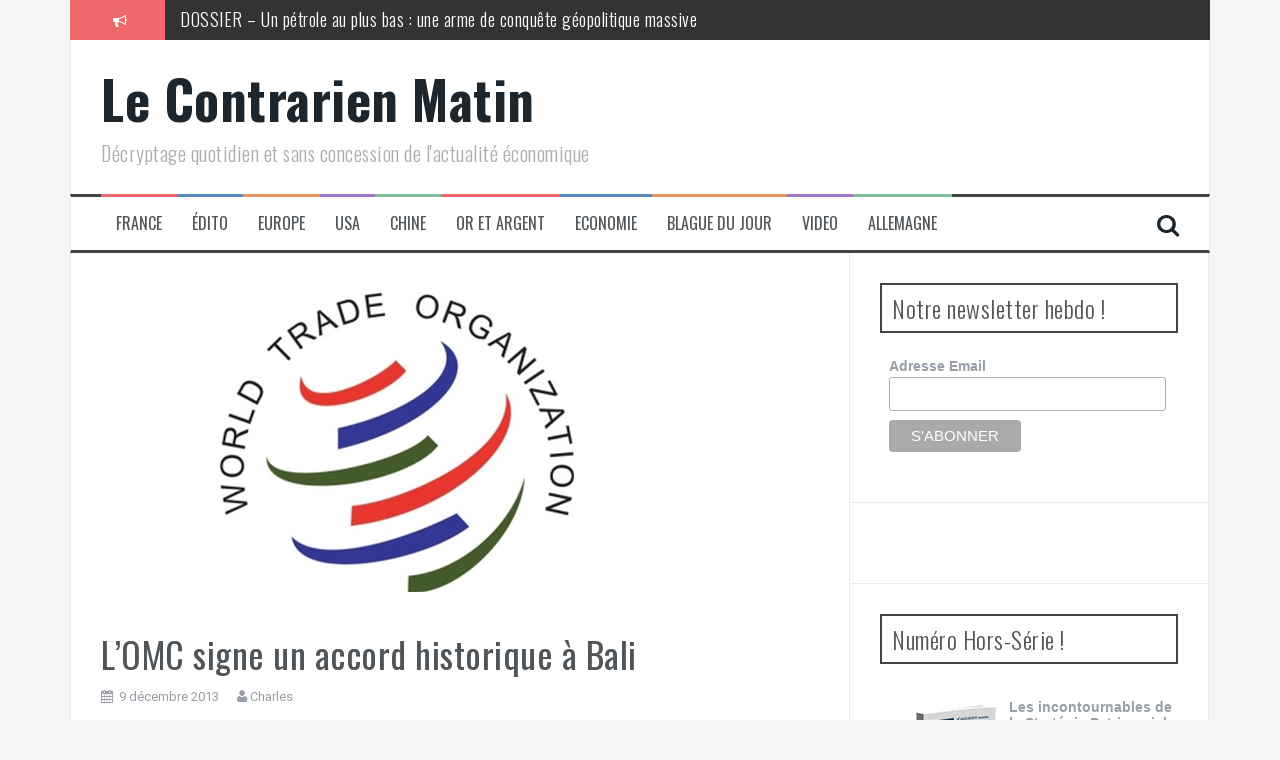

--- FILE ---
content_type: text/html; charset=utf-8
request_url: https://accounts.google.com/o/oauth2/postmessageRelay?parent=https%3A%2F%2Fwww.lecontrarien.com&jsh=m%3B%2F_%2Fscs%2Fabc-static%2F_%2Fjs%2Fk%3Dgapi.lb.en.2kN9-TZiXrM.O%2Fd%3D1%2Frs%3DAHpOoo_B4hu0FeWRuWHfxnZ3V0WubwN7Qw%2Fm%3D__features__
body_size: 160
content:
<!DOCTYPE html><html><head><title></title><meta http-equiv="content-type" content="text/html; charset=utf-8"><meta http-equiv="X-UA-Compatible" content="IE=edge"><meta name="viewport" content="width=device-width, initial-scale=1, minimum-scale=1, maximum-scale=1, user-scalable=0"><script src='https://ssl.gstatic.com/accounts/o/2580342461-postmessagerelay.js' nonce="AzROSO_EL7rldQmf-vyonA"></script></head><body><script type="text/javascript" src="https://apis.google.com/js/rpc:shindig_random.js?onload=init" nonce="AzROSO_EL7rldQmf-vyonA"></script></body></html>

--- FILE ---
content_type: application/javascript; charset=UTF-8
request_url: https://www.lecontrarien.com/cdn-cgi/challenge-platform/h/b/scripts/jsd/d251aa49a8a3/main.js?
body_size: 8983
content:
window._cf_chl_opt={AKGCx8:'b'};~function(W6,So,Sg,Si,SQ,SO,Sn,SM,W0,W1){W6=J,function(b,S,Wo,W5,W,j){for(Wo={b:380,S:316,W:448,j:324,d:452,a:309,R:514,k:445,e:501,G:384,z:488,X:412,Z:349,V:301},W5=J,W=b();!![];)try{if(j=parseInt(W5(Wo.b))/1*(-parseInt(W5(Wo.S))/2)+-parseInt(W5(Wo.W))/3*(-parseInt(W5(Wo.j))/4)+-parseInt(W5(Wo.d))/5*(-parseInt(W5(Wo.a))/6)+parseInt(W5(Wo.R))/7*(-parseInt(W5(Wo.k))/8)+-parseInt(W5(Wo.e))/9*(parseInt(W5(Wo.G))/10)+-parseInt(W5(Wo.z))/11*(-parseInt(W5(Wo.X))/12)+-parseInt(W5(Wo.Z))/13*(-parseInt(W5(Wo.V))/14),S===j)break;else W.push(W.shift())}catch(d){W.push(W.shift())}}(f,851272),So=this||self,Sg=So[W6(481)],Si=function(jV,jZ,jX,jz,jG,jk,W7,S,W,j,d){return jV={b:376,S:369,W:387,j:326,d:400},jZ={b:305,S:320,W:483,j:425,d:306,a:341,R:339,k:305,e:396,G:279,z:310,X:518,Z:420,V:305,B:310,N:305,l:413,x:305,P:370,I:325,c:270,m:305,L:361,C:518,K:413},jX={b:319,S:427},jz={b:482},jG={b:401,S:427,W:361,j:403,d:359,a:435,R:352,k:403,e:461,G:461,z:480,X:289,Z:403,V:444,B:482,N:383,l:416,x:518,P:378,I:314,c:416,m:518,L:430,C:500,K:401,Y:518,o:305,g:469,i:483,Q:524,E:518,H:312,F:305,v:333,D:345,T:407,U:403,h:359,A:435,O:420,s:482,n:507,M:396,y:434,w0:482,w1:444,w2:518,w3:312,w4:430,w5:421,w6:518,w7:364,w8:524,w9:312,ww:505,wf:469,wJ:413,wb:518,wS:521,wW:451,wj:434,wd:336,wa:319,wR:439,wk:409,we:387,wG:518,wz:425,wX:270},jk={b:443,S:468},W7=W6,S={'ioAvA':function(a,R){return a(R)},'Exyxe':function(a,R,k){return a(R,k)},'sAklb':function(a,R){return a*R},'Ozbbk':function(a,R){return a==R},'GQeNQ':function(a,R){return a+R},'viNEn':W7(jV.b),'iJanZ':W7(jV.S),'Lmzui':function(a,R){return a>R},'LGpxD':function(a,R){return a<R},'oLeEX':function(a,R){return a==R},'ZlqYq':function(a,R){return a<<R},'vgFXr':function(a,R){return a&R},'NXMKT':function(a,R){return R|a},'JPAOD':function(a,R){return a<<R},'BVsHt':function(a,R){return R|a},'gWTQq':function(a,R){return R&a},'WMSAO':function(a,R){return a-R},'aORnF':function(a,R){return a(R)},'uQaDF':function(a,R){return a>R},'EEMvE':function(a,R){return a<R},'Absxz':function(a,R){return a==R},'sJjPx':function(a,R){return a-R},'ZzeIe':function(a,R){return a<<R},'CbQmZ':function(a,R){return a&R},'mmPKo':function(a,R){return a<R},'MpoEV':function(a,R){return R==a},'zuKaY':function(a,R){return a|R},'mfivl':function(a,R){return a<<R},'fqtco':function(a,R){return a(R)},'aQyOu':function(a,R){return R==a},'VGtSN':function(a,R){return a-R},'aZNRZ':W7(jV.W),'nfuVq':function(a,R){return a(R)},'alhAZ':function(a,R){return a!=R},'iPWmk':function(a,R){return a<R},'LXquG':function(a,R){return a==R},'nPfHw':function(a,R){return a<R},'yxAPP':function(a,R){return a(R)},'gOTes':function(a,R){return a*R},'olXFQ':function(a,R){return a==R},'LSvLn':function(a,R){return a-R}},W=String[W7(jV.j)],j={'h':function(a,jR,W8,R,k){return jR={b:443,S:361},W8=W7,R={},R[W8(jk.b)]=W8(jk.S),k=R,a==null?'':j.g(a,6,function(e,W9){return W9=W8,k[W9(jR.b)][W9(jR.S)](e)})},'g':function(R,G,z,Ww,X,Z,V,B,N,x,P,I,L,C,K,Y,o,i,Q,E,F){if(Ww=W7,S[Ww(jG.b)](null,R))return'';for(Z={},V={},B='',N=2,x=3,P=2,I=[],L=0,C=0,K=0;K<R[Ww(jG.S)];K+=1)if(Y=R[Ww(jG.W)](K),Object[Ww(jG.j)][Ww(jG.d)][Ww(jG.a)](Z,Y)||(Z[Y]=x++,V[Y]=!0),o=S[Ww(jG.R)](B,Y),Object[Ww(jG.k)][Ww(jG.d)][Ww(jG.a)](Z,o))B=o;else if(S[Ww(jG.e)]===S[Ww(jG.G)]){for(i=S[Ww(jG.z)][Ww(jG.X)]('|'),Q=0;!![];){switch(i[Q++]){case'0':if(Object[Ww(jG.Z)][Ww(jG.d)][Ww(jG.a)](V,B)){if(S[Ww(jG.V)](256,B[Ww(jG.B)](0))){for(X=0;S[Ww(jG.N)](X,P);L<<=1,S[Ww(jG.l)](C,G-1)?(C=0,I[Ww(jG.x)](z(L)),L=0):C++,X++);for(E=B[Ww(jG.B)](0),X=0;8>X;L=S[Ww(jG.P)](L,1)|S[Ww(jG.I)](E,1),G-1==C?(C=0,I[Ww(jG.x)](z(L)),L=0):C++,E>>=1,X++);}else{for(E=1,X=0;X<P;L=L<<1|E,S[Ww(jG.c)](C,G-1)?(C=0,I[Ww(jG.m)](z(L)),L=0):C++,E=0,X++);for(E=B[Ww(jG.B)](0),X=0;16>X;L=S[Ww(jG.L)](S[Ww(jG.C)](L,1),1&E),S[Ww(jG.K)](C,G-1)?(C=0,I[Ww(jG.Y)](z(L)),L=0):C++,E>>=1,X++);}N--,S[Ww(jG.l)](0,N)&&(N=Math[Ww(jG.o)](2,P),P++),delete V[B]}else for(E=Z[B],X=0;X<P;L=S[Ww(jG.g)](L<<1,S[Ww(jG.i)](E,1)),S[Ww(jG.l)](C,S[Ww(jG.Q)](G,1))?(C=0,I[Ww(jG.E)](S[Ww(jG.H)](z,L)),L=0):C++,E>>=1,X++);continue;case'1':Z[o]=x++;continue;case'2':0==N&&(N=Math[Ww(jG.F)](2,P),P++);continue;case'3':N--;continue;case'4':B=S[Ww(jG.v)](String,Y);continue}break}}else{if(F=K(),F===null)return;X=(P&&S[Ww(jG.H)](B,N),S[Ww(jG.D)](Z,function(){F()},S[Ww(jG.T)](F,1e3)))}if(''!==B){if(Object[Ww(jG.U)][Ww(jG.h)][Ww(jG.A)](V,B)){if(S[Ww(jG.O)](256,B[Ww(jG.s)](0))){for(X=0;S[Ww(jG.n)](X,P);L<<=1,S[Ww(jG.M)](C,S[Ww(jG.y)](G,1))?(C=0,I[Ww(jG.m)](z(L)),L=0):C++,X++);for(E=B[Ww(jG.w0)](0),X=0;S[Ww(jG.w1)](8,X);L=E&1.65|L<<1.12,G-1==C?(C=0,I[Ww(jG.w2)](S[Ww(jG.w3)](z,L)),L=0):C++,E>>=1,X++);}else{for(E=1,X=0;X<P;L=S[Ww(jG.w4)](S[Ww(jG.w5)](L,1),E),C==S[Ww(jG.Q)](G,1)?(C=0,I[Ww(jG.w6)](S[Ww(jG.H)](z,L)),L=0):C++,E=0,X++);for(E=B[Ww(jG.w0)](0),X=0;16>X;L=S[Ww(jG.g)](L<<1,S[Ww(jG.w7)](E,1)),C==S[Ww(jG.w8)](G,1)?(C=0,I[Ww(jG.Y)](S[Ww(jG.w9)](z,L)),L=0):C++,E>>=1,X++);}N--,0==N&&(N=Math[Ww(jG.F)](2,P),P++),delete V[B]}else for(E=Z[B],X=0;S[Ww(jG.ww)](X,P);L=S[Ww(jG.wf)](S[Ww(jG.C)](L,1),1.12&E),S[Ww(jG.wJ)](C,G-1)?(C=0,I[Ww(jG.wb)](z(L)),L=0):C++,E>>=1,X++);N--,N==0&&P++}for(E=2,X=0;X<P;L=S[Ww(jG.wS)](S[Ww(jG.wW)](L,1),1&E),C==S[Ww(jG.wj)](G,1)?(C=0,I[Ww(jG.wb)](S[Ww(jG.wd)](z,L)),L=0):C++,E>>=1,X++);for(;;)if(L<<=1,S[Ww(jG.wa)](C,S[Ww(jG.wR)](G,1))){if(S[Ww(jG.wk)]===Ww(jG.we)){I[Ww(jG.wG)](S[Ww(jG.wz)](z,L));break}else return'i'}else C++;return I[Ww(jG.wX)]('')},'j':function(a,Wf){return Wf=W7,S[Wf(jX.b)](null,a)?'':a==''?null:j.i(a[Wf(jX.S)],32768,function(R,WJ){return WJ=Wf,a[WJ(jz.b)](R)})},'i':function(R,G,z,Wb,X,Z,V,B,N,x,P,I,L,C,K,Y,i,o){for(Wb=W7,X=[],Z=4,V=4,B=3,N=[],I=z(0),L=G,C=1,x=0;3>x;X[x]=x,x+=1);for(K=0,Y=Math[Wb(jZ.b)](2,2),P=1;S[Wb(jZ.S)](P,Y);o=S[Wb(jZ.W)](I,L),L>>=1,0==L&&(L=G,I=S[Wb(jZ.j)](z,C++)),K|=(S[Wb(jZ.d)](0,o)?1:0)*P,P<<=1);switch(K){case 0:for(K=0,Y=Math[Wb(jZ.b)](2,8),P=1;Y!=P;o=L&I,L>>=1,S[Wb(jZ.a)](0,L)&&(L=G,I=z(C++)),K|=(S[Wb(jZ.R)](0,o)?1:0)*P,P<<=1);i=W(K);break;case 1:for(K=0,Y=Math[Wb(jZ.k)](2,16),P=1;P!=Y;o=L&I,L>>=1,S[Wb(jZ.e)](0,L)&&(L=G,I=S[Wb(jZ.G)](z,C++)),K|=S[Wb(jZ.z)](0<o?1:0,P),P<<=1);i=S[Wb(jZ.j)](W,K);break;case 2:return''}for(x=X[3]=i,N[Wb(jZ.X)](i);;){if(S[Wb(jZ.Z)](C,R))return'';for(K=0,Y=Math[Wb(jZ.V)](2,B),P=1;Y!=P;o=I&L,L>>=1,L==0&&(L=G,I=z(C++)),K|=S[Wb(jZ.B)](0<o?1:0,P),P<<=1);switch(i=K){case 0:for(K=0,Y=Math[Wb(jZ.N)](2,8),P=1;P!=Y;o=I&L,L>>=1,S[Wb(jZ.l)](0,L)&&(L=G,I=z(C++)),K|=(0<o?1:0)*P,P<<=1);X[V++]=W(K),i=V-1,Z--;break;case 1:for(K=0,Y=Math[Wb(jZ.x)](2,16),P=1;Y!=P;o=I&L,L>>=1,S[Wb(jZ.P)](0,L)&&(L=G,I=z(C++)),K|=P*(0<o?1:0),P<<=1);X[V++]=W(K),i=S[Wb(jZ.I)](V,1),Z--;break;case 2:return N[Wb(jZ.c)]('')}if(Z==0&&(Z=Math[Wb(jZ.m)](2,B),B++),X[i])i=X[i];else if(V===i)i=x+x[Wb(jZ.L)](0);else return null;N[Wb(jZ.C)](i),X[V++]=x+i[Wb(jZ.L)](0),Z--,x=i,S[Wb(jZ.K)](0,Z)&&(Z=Math[Wb(jZ.k)](2,B),B++)}}},d={},d[W7(jV.d)]=j.h,d}(),SQ=null,SO=SA(),Sn={},Sn[W6(307)]='o',Sn[W6(377)]='s',Sn[W6(281)]='u',Sn[W6(510)]='z',Sn[W6(527)]='n',Sn[W6(395)]='I',Sn[W6(446)]='b',SM=Sn,So[W6(457)]=function(S,W,j,R,dR,da,dd,Wx,G,X,Z,V,B,N,x){if(dR={b:337,S:278,W:272,j:479,d:502,a:479,R:485,k:496,e:522,G:485,z:496,X:463,Z:399,V:427,B:278,N:428,l:278,x:415,P:303,I:464,c:347},da={b:437,S:427,W:278,j:303,d:391,a:291},dd={b:403,S:359,W:435,j:518},Wx=W6,G={'kTTvg':function(P,I){return P===I},'gggvt':function(P,I){return P+I},'iBMhg':function(P,I){return P+I},'IXZUY':Wx(dR.b),'AeTIv':function(P,I,L){return P(I,L)},'dZWxv':function(P,I){return P+I}},null===W||G[Wx(dR.S)](void 0,W))return R;for(X=Sy(W),S[Wx(dR.W)][Wx(dR.j)]&&(X=X[Wx(dR.d)](S[Wx(dR.W)][Wx(dR.a)](W))),X=S[Wx(dR.R)][Wx(dR.k)]&&S[Wx(dR.e)]?S[Wx(dR.G)][Wx(dR.z)](new S[(Wx(dR.e))](X)):function(P,WI,I){for(WI=Wx,P[WI(da.b)](),I=0;I<P[WI(da.S)];G[WI(da.W)](P[I],P[G[WI(da.j)](I,1)])?P[WI(da.d)](G[WI(da.a)](I,1),1):I+=1);return P}(X),Z='nAsAaAb'.split('A'),Z=Z[Wx(dR.X)][Wx(dR.Z)](Z),V=0;V<X[Wx(dR.V)];B=X[V],N=St(S,W,B),Z(N)?(x=G[Wx(dR.B)]('s',N)&&!S[Wx(dR.N)](W[B]),G[Wx(dR.l)](G[Wx(dR.x)],j+B)?z(j+B,N):x||z(G[Wx(dR.P)](j,B),W[B])):G[Wx(dR.I)](z,G[Wx(dR.c)](j,B),N),V++);return R;function z(P,I,WP){WP=Wx,Object[WP(dd.b)][WP(dd.S)][WP(dd.W)](R,I)||(R[I]=[]),R[I][WP(dd.j)](P)}},W0=W6(473)[W6(289)](';'),W1=W0[W6(463)][W6(399)](W0),So[W6(449)]=function(S,W,dZ,Wc,j,R,k,G,z){for(dZ={b:429,S:280,W:427,j:406,d:280,a:385,R:342,k:518,e:470,G:509},Wc=W6,j={'lQdKr':function(X,Z){return X<Z},'aOZGJ':function(X,Z){return X===Z},'oOWJE':function(X,Z){return X(Z)},'mxmUY':function(X,Z){return X+Z}},R=Object[Wc(dZ.b)](W),k=0;j[Wc(dZ.S)](k,R[Wc(dZ.W)]);k++)if(G=R[k],j[Wc(dZ.j)]('f',G)&&(G='N'),S[G]){for(z=0;j[Wc(dZ.d)](z,W[R[k]][Wc(dZ.W)]);-1===S[G][Wc(dZ.a)](W[R[k]][z])&&(j[Wc(dZ.R)](W1,W[R[k]][z])||S[G][Wc(dZ.k)](j[Wc(dZ.e)]('o.',W[R[k]][z]))),z++);}else S[G]=W[R[k]][Wc(dZ.G)](function(X){return'o.'+X})},W3();function Ss(j,d,d1,Wq,a,R,k,G,z,X,Z,V,B,N,l,L,C,K,Y,o,g,i){if(d1={b:294,S:375,W:357,j:332,d:273,a:405,R:327,k:508,e:478,G:372,z:491,X:379,Z:297,V:302,B:289,N:471,l:424,x:371,P:520,I:386,c:489,m:447,L:400,C:373,K:453,Y:373,o:381,g:355,i:453,Q:355,E:394,H:526,F:298,v:338,D:515,T:360,U:504,h:362,A:423,O:356,s:363,n:484,M:340,y:317,w0:431,w1:493,w2:353,w3:367,w4:311,w5:497,w6:374,w7:466,w8:365,w9:318,ww:426,wf:419,wJ:466,wb:344},Wq=W6,a={'uyYAa':Wq(d1.b),'pLCUS':function(x,P,I,c,m){return x(P,I,c,m)},'oFCMN':Wq(d1.S),'VABmv':Wq(d1.W),'kTSiA':function(x,P){return x(P)},'abjKA':function(P,I){return I===P},'ebXvO':Wq(d1.j),'RswSA':Wq(d1.d),'GVFfr':function(P,I){return P+I},'jEZmK':function(P,I){return P+I},'JhCcQ':Wq(d1.a),'wQKxC':Wq(d1.R),'cQdZA':Wq(d1.k)},!a[Wq(d1.e)](SD,0))return![];k=(R={},R[Wq(d1.G)]=j,R[Wq(d1.z)]=d,R);try{if(a[Wq(d1.X)](a[Wq(d1.Z)],a[Wq(d1.Z)])){for(G=Wq(d1.V)[Wq(d1.B)]('|'),z=0;!![];){switch(G[z++]){case'0':l[Wq(d1.N)]=function(){};continue;case'1':X=So[Wq(d1.l)];continue;case'2':Z={},Z[Wq(d1.x)]=k,Z[Wq(d1.P)]=B,Z[Wq(d1.I)]=a[Wq(d1.c)],l[Wq(d1.m)](Si[Wq(d1.L)](Z));continue;case'3':B=(V={},V[Wq(d1.C)]=So[Wq(d1.K)][Wq(d1.Y)],V[Wq(d1.o)]=So[Wq(d1.K)][Wq(d1.o)],V[Wq(d1.g)]=So[Wq(d1.i)][Wq(d1.Q)],V[Wq(d1.E)]=So[Wq(d1.i)][Wq(d1.H)],V[Wq(d1.F)]=SO,V);continue;case'4':l[Wq(d1.v)]=2500;continue;case'5':N=a[Wq(d1.D)](a[Wq(d1.T)](a[Wq(d1.D)](a[Wq(d1.U)]+So[Wq(d1.K)][Wq(d1.h)],Wq(d1.A)),X.r),a[Wq(d1.O)]);continue;case'6':l=new So[(Wq(d1.s))]();continue;case'7':l[Wq(d1.n)](a[Wq(d1.M)],N);continue}break}}else try{for(L=Wq(d1.y)[Wq(d1.B)]('|'),C=0;!![];){switch(L[C++]){case'0':Y=l(g,K[Wq(d1.w0)],'d.',Y);continue;case'1':K=Z[Wq(d1.w1)](a[Wq(d1.w2)]);continue;case'2':Y=a[Wq(d1.w3)](N,g,g[Wq(d1.w4)]||g[a[Wq(d1.w5)]],'n.',Y);continue;case'3':Y={};continue;case'4':return o={},o.r=Y,o.e=null,o;case'5':Y=B(g,g,'',Y);continue;case'6':g=K[Wq(d1.w6)];continue;case'7':V[Wq(d1.w7)][Wq(d1.w8)](K);continue;case'8':K[Wq(d1.w9)]=a[Wq(d1.ww)];continue;case'9':K[Wq(d1.wf)]='-1';continue;case'10':x[Wq(d1.wJ)][Wq(d1.wb)](K);continue}break}}catch(Q){return i={},i.r={},i.e=Q,i}}catch(P){}}function Sv(jK,jC,Wd,b,S){if(jK={b:511,S:285,W:397},jC={b:411},Wd=W6,b={'fYWIZ':function(W){return W()},'tzmDx':function(W){return W()},'LGkVR':function(W,j){return W(j)},'qntZq':function(W,j){return W*j}},S=b[Wd(jK.b)](SH),null===S)return;SQ=(SQ&&b[Wd(jK.S)](clearTimeout,SQ),setTimeout(function(Wa){Wa=Wd,b[Wa(jC.b)](SE)},b[Wd(jK.W)](S,1e3)))}function SU(jE,We,b,S,W,j){return jE={b:287,S:313,W:433,j:358,d:404},We=W6,b={'AWtHy':function(d){return d()}},S=3600,W=b[We(jE.b)](ST),j=Math[We(jE.S)](Date[We(jE.W)]()/1e3),j-W>S?We(jE.j)===We(jE.d)?'o.'+S:![]:!![]}function SD(S,jo,WR,W,j){return jo={b:418,S:441},WR=W6,W={},W[WR(jo.b)]=function(d,a){return d<a},j=W,j[WR(jo.b)](Math[WR(jo.S)](),S)}function Sh(S,W,jO,jA,jh,jD,jv,WG,j,d,a,R,k,e,G,z){for(jO={b:465,S:343,W:490,j:274,d:398,a:405,R:465,k:289,e:492,G:338,z:471,X:447,Z:400,V:390,B:503,N:321,l:410,x:453,P:424,I:363,c:484,m:508,L:274,C:398,K:362,Y:456,o:296,g:293,i:283,Q:293,E:492},jA={b:329,S:271,W:525,j:323,d:402},jh={b:462,S:450},jD={b:490},jv={b:338},WG=W6,j={},j[WG(jO.b)]=WG(jO.S),j[WG(jO.W)]=function(X,Z){return X>=Z},j[WG(jO.j)]=function(X,Z){return X+Z},j[WG(jO.d)]=WG(jO.a),d=j,a=d[WG(jO.R)][WG(jO.k)]('|'),R=0;!![];){switch(a[R++]){case'0':e[WG(jO.e)]&&(G[WG(jO.G)]=5e3,G[WG(jO.z)]=function(Wz){Wz=WG,W(Wz(jv.b))});continue;case'1':G[WG(jO.X)](Si[WG(jO.Z)](JSON[WG(jO.V)](z)));continue;case'2':k={'GKvqN':function(X,Z,WX){return WX=WG,d[WX(jD.b)](X,Z)},'HCkZL':function(X,Z){return X(Z)},'JlYyJ':WG(jO.B),'doDKC':function(X,Z){return X(Z)}};continue;case'3':G[WG(jO.N)]=function(WZ){WZ=WG,k[WZ(jh.b)](W,WZ(jh.S))};continue;case'4':console[WG(jO.l)](So[WG(jO.x)]);continue;case'5':e=So[WG(jO.P)];continue;case'6':G=new So[(WG(jO.I))]();continue;case'7':G[WG(jO.c)](WG(jO.m),d[WG(jO.L)](d[WG(jO.C)]+So[WG(jO.x)][WG(jO.K)],WG(jO.Y))+e.r);continue;case'8':G[WG(jO.o)]=function(WV){WV=WG,k[WV(jA.b)](G[WV(jA.S)],200)&&G[WV(jA.S)]<300?k[WV(jA.W)](W,k[WV(jA.j)]):W(WV(jA.d)+G[WV(jA.S)])};continue;case'9':z={'t':ST(),'lhr':Sg[WG(jO.g)]&&Sg[WG(jO.g)][WG(jO.i)]?Sg[WG(jO.Q)][WG(jO.i)]:'','api':e[WG(jO.E)]?!![]:![],'c':SF(),'payload':S};continue}break}}function W2(dN,Wm,j,d,a,R,k,G,z,X,Z,N){d=(dN={b:331,S:382,W:350,j:311,d:512,a:375,R:290,k:308,e:346,G:498,z:289,X:374,Z:493,V:294,B:431,N:466,l:344,x:466,P:365,I:419,c:318,m:357,L:512,C:290,K:437,Y:427,o:382,g:391},Wm=W6,j={},j[Wm(dN.b)]=function(V,B){return V<B},j[Wm(dN.S)]=function(V,B){return V+B},j[Wm(dN.W)]=Wm(dN.j),j[Wm(dN.d)]=Wm(dN.a),j[Wm(dN.R)]=function(V,B){return B===V},j[Wm(dN.k)]=Wm(dN.e),j);try{for(a=Wm(dN.G)[Wm(dN.z)]('|'),R=0;!![];){switch(a[R++]){case'0':k=G[Wm(dN.X)];continue;case'1':G=Sg[Wm(dN.Z)](Wm(dN.V));continue;case'2':z=pRIb1(k,G[Wm(dN.B)],'d.',z);continue;case'3':z={};continue;case'4':Sg[Wm(dN.N)][Wm(dN.l)](G);continue;case'5':Sg[Wm(dN.x)][Wm(dN.P)](G);continue;case'6':return X={},X.r=z,X.e=null,X;case'7':G[Wm(dN.I)]='-1';continue;case'8':G[Wm(dN.c)]=Wm(dN.m);continue;case'9':z=pRIb1(k,k[d[Wm(dN.W)]]||k[d[Wm(dN.L)]],'n.',z);continue;case'10':z=pRIb1(k,k,'',z);continue}break}}catch(V){if(d[Wm(dN.C)](d[Wm(dN.k)],d[Wm(dN.k)]))return Z={},Z.r={},Z.e=V,Z;else{for(R[Wm(dN.K)](),N=0;d[Wm(dN.b)](N,k[Wm(dN.Y)]);V[N]===G[d[Wm(dN.o)](N,1)]?z[Wm(dN.g)](N+1,1):N+=1);return X}}}function SE(b,jl,jN,WS,S,W,d){if(jl={b:335,S:494,W:475,j:502,d:429,a:295,R:523},jN={b:334,S:393},WS=W6,S={'phggQ':WS(jl.b),'zNNWH':function(j){return j()},'VMENz':function(j,d,a){return j(d,a)}},W=W2(),S[WS(jl.S)](Sh,W.r,function(j,WW){WW=WS,typeof b===S[WW(jN.b)]&&b(j),S[WW(jN.S)](Sv)}),W.e){if(WS(jl.W)!==WS(jl.W)){for(d=[];null!==R;d=d[WS(jl.j)](k[WS(jl.d)](e)),G=z[WS(jl.a)](X));return d}else Ss(WS(jl.R),W.e)}}function St(S,W,j,d9,Wl,R,k,e){R=(d9={b:335,S:477,W:454,j:307,d:335,a:292,R:476,k:454,e:474,G:441,z:485,X:276,Z:288,V:436,B:389,N:330},Wl=W6,{'NBRYa':function(G,z){return G<z},'MnGEb':function(G,z){return z===G},'GNqQe':function(G,z){return G==z},'TszkZ':Wl(d9.b),'AOPjV':function(G,z,X){return G(z,X)}});try{k=W[j]}catch(G){return Wl(d9.S)!==Wl(d9.S)?(S[Wl(d9.W)](function(){}),'p'):'i'}if(k==null)return k===void 0?'u':'x';if(Wl(d9.j)==typeof k)try{if(Wl(d9.d)==typeof k[Wl(d9.W)])return Wl(d9.a)!==Wl(d9.R)?(k[Wl(d9.k)](function(){}),'p'):R[Wl(d9.e)](W[Wl(d9.G)](),j)}catch(Z){}return S[Wl(d9.z)][Wl(d9.X)](k)?'a':k===S[Wl(d9.z)]?'D':R[Wl(d9.Z)](!0,k)?'T':k===!1?'F':(e=typeof k,R[Wl(d9.V)](R[Wl(d9.B)],e)?R[Wl(d9.N)](Su,S,k)?'N':'f':SM[e]||'?')}function SA(js,WB){return js={b:408},WB=W6,crypto&&crypto[WB(js.b)]?crypto[WB(js.b)]():''}function SF(){return SH()!==null}function W4(j,d,dv,WY,a,R,k,e){if(dv={b:455,S:503,W:284,j:300,d:492,a:503,R:386,k:432,e:486,G:455,z:277,X:388,Z:386,V:284,B:432,N:495,l:275},WY=W6,a={},a[WY(dv.b)]=WY(dv.S),a[WY(dv.W)]=WY(dv.j),R=a,!j[WY(dv.d)])return;d===WY(dv.a)?(k={},k[WY(dv.R)]=WY(dv.j),k[WY(dv.k)]=j.r,k[WY(dv.e)]=R[WY(dv.G)],So[WY(dv.z)][WY(dv.X)](k,'*')):(e={},e[WY(dv.Z)]=R[WY(dv.V)],e[WY(dv.B)]=j.r,e[WY(dv.e)]=WY(dv.N),e[WY(dv.l)]=d,So[WY(dv.z)][WY(dv.X)](e,'*'))}function J(w,b,S,W){return w=w-270,S=f(),W=S[w],W}function W3(dF,dH,dQ,WL,b,S,W,j,d){if(dF={b:440,S:460,W:519,j:424,d:328,a:487,R:366,k:286,e:417,G:417,z:442,X:348,Z:348},dH={b:366,S:286,W:322,j:351,d:482,a:518,R:304,k:506,e:315,G:354,z:459,X:467,Z:518,V:482,B:513,N:458,l:518,x:305,P:348},dQ={b:414,S:440,W:517},WL=W6,b={'lOjts':function(a,R,k){return a(R,k)},'RwllZ':WL(dF.b),'KWSmh':function(a,R){return a(R)},'YKXVG':function(a,R){return a>R},'qeKnR':function(a,R){return a(R)},'AkTuV':function(a,R){return R|a},'yxukD':function(a,R){return R==a},'rnItV':function(a,R){return a<R},'jXvDx':function(a,R){return a|R},'ZvSdq':function(a,R){return a==R},'Hpfha':function(a,R){return a<<R},'fHRWN':function(a,R){return a-R},'UVEzx':WL(dF.S),'zxjUO':function(a){return a()},'DukGO':function(a,R){return a!==R},'AbAoI':WL(dF.W)},S=So[WL(dF.j)],!S)return;if(!b[WL(dF.d)](SU))return;(W=![],j=function(di,Wp){if(di={b:392},Wp=WL,!W){if(W=!![],!SU())return b[Wp(dQ.b)]!==Wp(dQ.S)?null:void 0;b[Wp(dQ.W)](SE,function(R,WC){WC=Wp,b[WC(di.b)](W4,S,R)})}},b[WL(dF.a)](Sg[WL(dF.R)],b[WL(dF.k)]))?b[WL(dF.d)](j):So[WL(dF.e)]?Sg[WL(dF.G)](b[WL(dF.z)],j):(d=Sg[WL(dF.X)]||function(){},Sg[WL(dF.Z)]=function(WK){if(WK=WL,d(),Sg[WK(dH.b)]!==b[WK(dH.S)]){if(WK(dH.W)!==WK(dH.W)){if(b[WK(dH.j)](256,wN[WK(dH.d)](0))){for(fK=0;fY<fo;fi<<=1,fE-1==fQ?(fH=0,fF[WK(dH.a)](b[WK(dH.R)](fv,fD)),fT=0):fU++,fg++);for(fh=fA[WK(dH.d)](0),fO=0;8>fs;fM=b[WK(dH.k)](fu<<1,ft&1.29),b[WK(dH.e)](fy,J0-1)?(J1=0,J2[WK(dH.a)](J3(J4)),J5=0):J6++,J7>>=1,fn++);}else{for(J8=1,J9=0;b[WK(dH.G)](Jw,Jf);Jb=b[WK(dH.z)](JS<<1.2,JW),b[WK(dH.X)](Jj,Jd-1)?(Ja=0,JR[WK(dH.Z)](Jk(Je)),JG=0):Jz++,JX=0,JJ++);for(JZ=JV[WK(dH.V)](0),JB=0;16>Jq;Jl=b[WK(dH.B)](Jr,1)|Jx&1.01,JP==b[WK(dH.N)](JI,1)?(Jc=0,Jm[WK(dH.l)](JL(Jp)),JC=0):JK++,JY>>=1,JN++);}fx--,0==fP&&(fI=fc[WK(dH.x)](2,fm),fL++),delete fp[fC]}else Sg[WK(dH.P)]=d,j()}})}function Su(S,W,d2,WN){return d2={b:422,S:403,W:499,j:435,d:385,a:472},WN=W6,W instanceof S[WN(d2.b)]&&0<S[WN(d2.b)][WN(d2.S)][WN(d2.W)][WN(d2.j)](W)[WN(d2.d)](WN(d2.a))}function ST(ji,Wk,b,S){return ji={b:424,S:313,W:368},Wk=W6,b={'udixf':function(W,j){return W(j)}},S=So[Wk(ji.b)],Math[Wk(ji.S)](+b[Wk(ji.W)](atob,S.t))}function Sy(W,df,Wr,j,d,R){for(df={b:516,S:516,W:502,j:429,d:295},Wr=W6,j={},j[Wr(df.b)]=function(k,e){return k!==e},d=j,R=[];d[Wr(df.S)](null,W);R=R[Wr(df.W)](Object[Wr(df.j)](W)),W=Object[Wr(df.d)](W));return R}function f(dD){return dD='GVFfr,pyYED,KWSmh,push,DOMContentLoaded,chctx,zuKaY,Set,error on cf_chl_props,WMSAO,HCkZL,aUjz8,number,join,status,Object,jsd,PKRzz,detail,isArray,parent,kTTvg,yxAPP,lQdKr,undefined,WebAl,href,iYrZJ,LGkVR,UVEzx,AWtHy,MnGEb,split,CZZHR,iBMhg,CqjTf,location,iframe,getPrototypeOf,onload,ebXvO,JBxy9,iVzTO,cloudflare-invisible,4623178ksmKVI,1|5|6|7|4|0|3|2,gggvt,qeKnR,pow,iPWmk,object,ulYOW,104838ONbOBh,gOTes,clientInformation,ioAvA,floor,vgFXr,yxukD,100768mjImzw,1|8|9|7|6|3|5|2|0|10|4,style,aQyOu,alhAZ,onerror,MkJkK,JlYyJ,4gITdty,LSvLn,fromCharCode,/invisible/jsd,zxjUO,GKvqN,AOPjV,rOyrQ,cYPRe,aORnF,phggQ,function,fqtco,d.cookie,timeout,nPfHw,cQdZA,LXquG,oOWJE,2|5|4|6|7|0|8|3|9|1,removeChild,Exyxe,xRZod,dZWxv,onreadystatechange,26vqCtxc,DZNcd,YKXVG,GQeNQ,uyYAa,rnItV,LRmiB4,wQKxC,display: none,tAeNX,hasOwnProperty,jEZmK,charAt,AKGCx8,XMLHttpRequest,CbQmZ,appendChild,readyState,pLCUS,udixf,0|3|2|1|4,olXFQ,errorInfoObject,AdeF3,CnwA5,contentWindow,navigator,pTyJS,string,ZlqYq,abjKA,7Caiuvl,SSTpq3,Mfwdx,LGpxD,550nIPeJZ,indexOf,source,TqSiv,postMessage,TszkZ,stringify,splice,lOjts,zNNWH,pkLOA2,bigint,Absxz,qntZq,QBUFT,bind,nDrmFvGNPOHZ,Ozbbk,http-code:,prototype,FkQeE,/cdn-cgi/challenge-platform/h/,aOZGJ,sAklb,randomUUID,aZNRZ,log,fYWIZ,12ugMltH,MpoEV,RwllZ,IXZUY,oLeEX,addEventListener,ouUFu,tabIndex,uQaDF,ZzeIe,Function,/b/ov1/0.02146279808286264:1769959636:bAkcOGpbV12lLO15dFg0nWMBYz1kapHi8xkJkn8xu6k/,__CF$cv$params,nfuVq,VABmv,length,isNaN,keys,NXMKT,contentDocument,sid,now,sJjPx,call,GNqQe,sort,CHgcZ,VGtSN,hbBkJ,random,AbAoI,gwbvr,Lmzui,48ZtBzpP,boolean,send,2302311wDOrOr,rxvNi8,xhr-error,mfivl,415tBgncr,_cf_chl_opt,catch,gAWgr,/jsd/oneshot/d251aa49a8a3/0.02146279808286264:1769959636:bAkcOGpbV12lLO15dFg0nWMBYz1kapHi8xkJkn8xu6k/,pRIb1,fHRWN,jXvDx,loading,viNEn,doDKC,includes,AeTIv,HluDL,body,ZvSdq,iWFf6jJraIsoAHPL1nlDCNvek-8GTQXZyxwUb$uOM0K4+5qpVt7d23BYmS9RgEzch,BVsHt,mxmUY,ontimeout,[native code],_cf_chl_opt;JJgc4;PJAn2;kJOnV9;IWJi4;OHeaY1;DqMg0;FKmRv9;LpvFx1;cAdz2;PqBHf2;nFZCC5;ddwW5;pRIb1;rxvNi8;RrrrA2;erHi9,NBRYa,PrwRA,JFdJB,WlAtV,kTSiA,getOwnPropertyNames,iJanZ,document,charCodeAt,gWTQq,open,Array,event,DukGO,13398803CoZmiS,RswSA,zmycg,TYlZ6,api,createElement,VMENz,error,from,oFCMN,1|8|7|5|0|3|10|9|2|4|6,toString,JPAOD,258867JFgJsN,concat,success,JhCcQ,mmPKo,AkTuV,EEMvE,POST,map,symbol,tzmDx,jRkEF,Hpfha,1528681scpkxk'.split(','),f=function(){return dD},f()}function SH(jP,Wj,S,W,j,d){return jP={b:299,S:282,W:527,j:438,d:424,a:438},Wj=W6,S={},S[Wj(jP.b)]=function(a,R){return a!==R},S[Wj(jP.S)]=Wj(jP.W),S[Wj(jP.j)]=function(a,R){return a<R},W=S,j=So[Wj(jP.d)],!j?null:(d=j.i,W[Wj(jP.b)](typeof d,W[Wj(jP.S)])||W[Wj(jP.a)](d,30))?null:d}}()